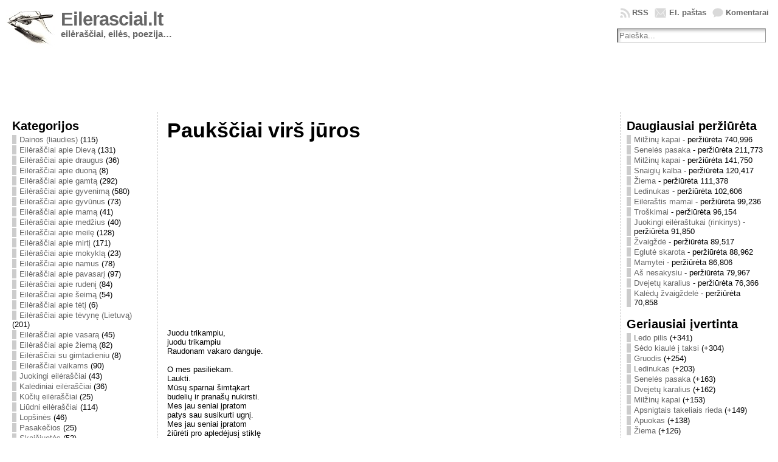

--- FILE ---
content_type: text/html; charset=UTF-8
request_url: http://www.eilerasciai.lt/eilerasciai-apie-gyvunus/pauksciai-virs-juros/
body_size: 71299
content:
<!DOCTYPE html PUBLIC "-//W3C//DTD XHTML 1.0 Transitional//EN" "http://www.w3.org/TR/xhtml1/DTD/xhtml1-transitional.dtd">
<html xmlns="http://www.w3.org/1999/xhtml" lang="en-US">
<head>
<meta http-equiv="Content-Type" content="text/html; charset=UTF-8" />
 <title>Paukščiai virš jūros - Eilėraščiai apie gyvūnus | Eilerasciai.lt</title> <link rel="shortcut icon" href="http://www.eilerasciai.lt/wp-content/themes/atahualpa/images/favicon/22-favicon.ico" />
<link rel="profile" href="http://gmpg.org/xfn/11" />
<link rel="pingback" href="http://www.eilerasciai.lt/xmlrpc.php" />
<link rel="alternate" type="application/rss+xml" title="Eilerasciai.lt &raquo; Feed" href="https://www.eilerasciai.lt/feed/" />
<link rel="alternate" type="application/rss+xml" title="Eilerasciai.lt &raquo; Comments Feed" href="https://www.eilerasciai.lt/comments/feed/" />
<link rel="alternate" type="application/rss+xml" title="Eilerasciai.lt &raquo; Paukščiai virš jūros Comments Feed" href="https://www.eilerasciai.lt/eilerasciai-apie-gyvunus/pauksciai-virs-juros/feed/" />
<link rel='stylesheet' id='wp-postratings-css'  href='http://www.eilerasciai.lt/wp-content/plugins/wp-postratings/postratings-css.css?ver=1.79' type='text/css' media='all' />
<link rel='stylesheet' id='wp-pagenavi-css'  href='http://www.eilerasciai.lt/wp-content/plugins/wp-pagenavi/pagenavi-css.css?ver=2.70' type='text/css' media='all' />
<script type='text/javascript' src='http://www.eilerasciai.lt/wp-includes/js/jquery/jquery.js?ver=1.11.1'></script>
<script type='text/javascript' src='http://www.eilerasciai.lt/wp-includes/js/jquery/jquery-migrate.min.js?ver=1.2.1'></script>
<script type='text/javascript' src='http://www.eilerasciai.lt/wp-content/themes/atahualpa/js/DD_roundies.js?ver=0.0.2a'></script>
<link rel="EditURI" type="application/rsd+xml" title="RSD" href="http://www.eilerasciai.lt/xmlrpc.php?rsd" />
<link rel="wlwmanifest" type="application/wlwmanifest+xml" href="http://www.eilerasciai.lt/wp-includes/wlwmanifest.xml" /> 
<link rel='prev' title='Popietė' href='https://www.eilerasciai.lt/eilerasciai-apie-gamta/popiete/' />
<link rel='next' title='Peizažai' href='https://www.eilerasciai.lt/eilerasciai-apie-rudeni/peizazai/' />
<link rel='shortlink' href='https://www.eilerasciai.lt/?p=3816' />
<script type="text/javascript">
	window._wp_rp_static_base_url = 'https://rp.zemanta.com/static/';
	window._wp_rp_wp_ajax_url = "https://www.eilerasciai.lt/wp-admin/admin-ajax.php";
	window._wp_rp_plugin_version = '3.5.1';
	window._wp_rp_post_id = '3816';
	window._wp_rp_num_rel_posts = '5';
	window._wp_rp_thumbnails = false;
	window._wp_rp_post_title = 'Pauk%C5%A1%C4%8Diai+vir%C5%A1+j%C5%ABros';
	window._wp_rp_post_tags = ['janina+degutyt%3F', 'eil%3Fra%C5%A1%3Fiai+apie+gyv%3Fnus', 'pro', 'ka', 'pg', 'prana', 'ir', 'bt'];
</script>
<link rel="stylesheet" href="http://www.eilerasciai.lt/wp-content/plugins/related-posts/static/themes/plain.css?version=3.5.1" />
<style type="text/css">body{text-align:center;margin:0;padding:0;font-family:tahoma,arial,sans-serif;font-size:0.8em;color:#000000;background:#ffffff}a:link,a:visited,a:active{color:#666666;font-weight:bold;text-decoration:none;}a:hover{color:#CC0000;font-weight:bold;text-decoration:underline}ul,ol,dl,p,h1,h2,h3,h4,h5,h6{margin-top:10px;margin-bottom:10px;padding-top:0;padding-bottom:0;}ul ul,ul ol,ol ul,ol ol{margin-top:0;margin-bottom:0}code,pre{font-family:"Courier New",Courier,monospace;font-size:1em}pre{overflow:auto;word-wrap:normal;padding-bottom:1.5em;overflow-y:hidden;width:99%}abbr[title],acronym[title]{border-bottom:1px dotted}hr{display:block;height:2px;border:none;margin:0.5em auto;color:#cccccc;background-color:#cccccc}table{font-size:1em;}div.post,ul.commentlist li,ol.commentlist li{word-wrap:break-word;}pre,.wp_syntax{word-wrap:normal;}div#wrapper{text-align:center;margin-left:auto;margin-right:auto;display:block;width:99%;min-width:770px;max-width:1260px}* html div#wrapper{<!--width:expression(((document.compatMode && document.compatMode=='CSS1Compat') ? document.documentElement.clientWidth:document.body.clientWidth) > 1261 ? "1260px":(((document.compatMode && document.compatMode=='CSS1Compat') ? document.documentElement.clientWidth:document.body.clientWidth) < 771 ? "770px":"99%"));-->}div#container{padding:0;width:auto;margin-left:auto;margin-right:auto;text-align:left;display:block}table#layout{font-size:100%;width:100%;table-layout:fixed}.colone{width:250px}.colone-inner{width:200px}.coltwo{width:100% }.colthree-inner{width:200px}.colthree{width:250px}td#header{width:auto;padding:0}table#logoarea,table#logoarea tr,table#logoarea td{margin:0;padding:0;background:none;border:0}table#logoarea{width:100%;border-spacing:0px}img.logo{display:block;margin:0 10px 0 0}td.logoarea-logo{width:1%}h1.blogtitle,h2.blogtitle{ display:block;margin:0;padding:0;letter-spacing:-1px;line-height:1.0em;font-family:tahoma,arial,sans-serif;font-size:240%;font-smooth:always}h1.blogtitle a:link,h1.blogtitle a:visited,h1.blogtitle a:active,h2.blogtitle a:link,h2.blogtitle a:visited,h2.blogtitle a:active{ text-decoration:none;color:#666666;font-weight:bold;font-smooth:always}h1.blogtitle a:hover,h2.blogtitle a:hover{ text-decoration:none;color:#000000;font-weight:bold}p.tagline{margin:0;padding:0;font-size:1.2em;font-weight:bold;color:#666666}td.feed-icons{white-space:nowrap;}div.rss-box{height:1%;display:block;padding:10px 0 10px 10px;margin:0;width:280px}a.comments-icon{height:22px;line-height:22px;margin:0 5px 0 5px;padding-left:22px;display:block;text-decoration:none;float:right;white-space:nowrap}a.comments-icon:link,a.comments-icon:active,a.comments-icon:visited{background:transparent url(http://www.eilerasciai.lt/wp-content/themes/atahualpa/images/comment-gray.png) no-repeat scroll center left}a.comments-icon:hover{background:transparent url(http://www.eilerasciai.lt/wp-content/themes/atahualpa/images/comment.png) no-repeat scroll center left}a.posts-icon{height:22px;line-height:22px;margin:0 5px 0 0;padding-left:20px;display:block;text-decoration:none;float:right;white-space:nowrap}a.posts-icon:link,a.posts-icon:active,a.posts-icon:visited{background:transparent url(http://www.eilerasciai.lt/wp-content/themes/atahualpa/images/rss-gray.png) no-repeat scroll center left}a.posts-icon:hover{background:transparent url(http://www.eilerasciai.lt/wp-content/themes/atahualpa/images/rss.png) no-repeat scroll center left}a.email-icon{height:22px;line-height:22px;margin:0 5px 0 5px;padding-left:24px;display:block;text-decoration:none;float:right;white-space:nowrap}a.email-icon:link,a.email-icon:active,a.email-icon:visited{background:transparent url(http://www.eilerasciai.lt/wp-content/themes/atahualpa/images/email-gray.png) no-repeat scroll center left}a.email-icon:hover{background:transparent url(http://www.eilerasciai.lt/wp-content/themes/atahualpa/images/email.png) no-repeat scroll center left}td.search-box{height:1%}div.searchbox{height:35px;border:0 #cccccc;width:270px;margin:0;padding:0}div.searchbox-form{margin:5px 10px 5px 10px}div.horbar1,div.horbar2{font-size:1px;clear:both;display:block;position:relative;padding:0;margin:0;width:100%;}div.horbar1{height:1px;background:#ffffff;border-top:0 dashed #cccccc}div.horbar2{height:1px;background:#ffffff;border-bottom:0 dashed #cccccc}div.header-image-container{position:relative;margin:0;padding:0;min-height:100px;}a.divclick:link,a.divclick:visited,a.divclick:active,a.divclick:hover{width:100%;height:100%;display:block;text-decoration:none}td#left{vertical-align:top;border-right:dashed 1px #CCCCCC;padding:10px 10px 10px 10px;background:#ffffff}td#left-inner{vertical-align:top;border-right:dashed 1px #CCCCCC;padding:10px 10px 10px 10px;background:#ffffff}td#right{vertical-align:top;border-left:dashed 1px #CCCCCC;padding:10px 10px 10px 10px;background:#ffffff}td#right-inner{vertical-align:top;border-left:dashed 1px #CCCCCC;padding:10px 10px 10px 10px;background:#ffffff}td#middle{vertical-align:top;width:100%;padding:10px 15px}td#footer{width:auto;background-color:#ffffff;border-top:dashed 1px #cccccc;padding:10px;text-align:center;color:#777777;font-size:95%}td#footer a:link,td#footer a:visited,td#footer a:active{text-decoration:none;color:#777777;font-weight:normal}td#footer a:hover{text-decoration:none;color:#777777;font-weight:normal}div.widget{display:block;width:auto;margin:0 0 15px 0}div.widget-title{display:block;width:auto}div.widget-title h3,td#left h3.tw-widgettitle,td#right h3.tw-widgettitle,td#left ul.tw-nav-list,td#right ul.tw-nav-list{padding:0;margin:0;font-size:1.6em;font-weight:bold}div.widget ul,div.textwidget{display:block;width:auto}div.widget select{width:98%;margin-top:5px;}div.widget ul{list-style-type:none;margin:0;padding:0;width:auto}div.widget ul li{display:block;margin:2px 0 2px 0px;padding:0 0 0 5px;border-left:solid 7px #cccccc}div.widget ul li:hover,div.widget ul li.sfhover{display:block;width:auto;border-left:solid 7px #000000;}div.widget ul li ul li{margin:2px 0 2px 5px;padding:0 0 0 5px;border-left:solid 7px #cccccc;}div.widget ul li ul li:hover,div.widget ul li ul li.sfhover{border-left:solid 7px #000000;}div.widget ul li ul li ul li{margin:2px 0 2px 5px;padding:0 0 0 5px;border-left:solid 7px #cccccc;}div.widget ul li ul li ul li:hover,div.widget ul li ul li ul li.sfhover{border-left:solid 7px #000000;}div.widget a:link,div.widget a:visited,div.widget a:active,div.widget td a:link,div.widget td a:visited,div.widget td a:active,div.widget ul li a:link,div.widget ul li a:visited,div.widget ul li a:active{text-decoration:none;font-weight:normal;color:#666666;font-weight:normal;}div.widget ul li ul li a:link,div.widget ul li ul li a:visited,div.widget ul li ul li a:active{color:#666666;font-weight:normal;}div.widget ul li ul li ul li a:link,div.widget ul li ul li ul li a:visited,div.widget ul li ul li ul li a:active{color:#666666;font-weight:normal;}div.widget a:hover,div.widget ul li a:hover{color:#000000;}div.widget ul li ul li a:hover{color:#000000;}div.widget ul li ul li ul li a:hover{color:#000000;}div.widget ul li a:link,div.widget ul li a:visited,div.widget ul li a:active,div.widget ul li a:hover{display:inline}* html div.widget ul li a:link,* html div.widget ul li a:visited,* html div.widget ul li a:active,* html div.widget ul li a:hover{height:1%; } div.widget_nav_menu ul li,div.widget_pages ul li,div.widget_categories ul li{border-left:0 !important;padding:0 !important}div.widget_nav_menu ul li a:link,div.widget_nav_menu ul li a:visited,div.widget_nav_menu ul li a:active,div.widget_pages ul li a:link,div.widget_pages ul li a:visited,div.widget_pages ul li a:active,div.widget_categories ul li a:link,div.widget_categories ul li a:visited,div.widget_categories ul li a:active{padding:0 0 0 5px;border-left:solid 7px #cccccc}div.widget_nav_menu ul li a:hover,div.widget_pages ul li a:hover,div.widget_categories ul li a:hover{border-left:solid 7px #000000;}div.widget_nav_menu ul li ul li a:link,div.widget_nav_menu ul li ul li a:visited,div.widget_nav_menu ul li ul li a:active,div.widget_pages ul li ul li a:link,div.widget_pages ul li ul li a:visited,div.widget_pages ul li ul li a:active,div.widget_categories ul li ul li a:link,div.widget_categories ul li ul li a:visited,div.widget_categories ul li ul li a:active{padding:0 0 0 5px;border-left:solid 7px #cccccc}div.widget_nav_menu ul li ul li a:hover,div.widget_pages ul li ul li a:hover,div.widget_categories ul li ul li a:hover{border-left:solid 7px #000000;}div.widget_nav_menu ul li ul li ul li a:link,div.widget_nav_menu ul li ul li ul li a:visited,div.widget_nav_menu ul li ul li ul li a:active,div.widget_pages ul li ul li ul li a:link,div.widget_pages ul li ul li ul li a:visited,div.widget_pages ul li ul li ul li a:active,div.widget_categories ul li ul li ul li a:link,div.widget_categories ul li ul li ul li a:visited,div.widget_categories ul li ul li ul li a:active{padding:0 0 0 5px;border-left:solid 7px #cccccc}div.widget_nav_menu ul li ul li ul li a:hover,div.widget_pages ul li ul li ul li a:hover,div.widget_categories ul li ul li ul li a:hover{border-left:solid 7px #000000;}div.widget_nav_menu ul li a:link,div.widget_nav_menu ul li a:active,div.widget_nav_menu ul li a:visited,div.widget_nav_menu ul li a:hover,div.widget_pages ul li a:link,div.widget_pages ul li a:active,div.widget_pages ul li a:visited,div.widget_pages ul li a:hover{display:block !important}div.widget_categories ul li a:link,div.widget_categories ul li a:active,div.widget_categories ul li a:visited,div.widget_categories ul li a:hover{display:inline !important}table.subscribe{width:100%}table.subscribe td.email-text{padding:0 0 5px 0;vertical-align:top}table.subscribe td.email-field{padding:0;width:100%}table.subscribe td.email-button{padding:0 0 0 5px}table.subscribe td.post-text{padding:7px 0 0 0;vertical-align:top}table.subscribe td.comment-text{padding:7px 0 0 0;vertical-align:top}div.post,div.page{display:block;margin:0 0 30px 0}div.sticky{background:#eee url('<?php bloginfo('template_directory');?>/images/sticky.gif') 99% 5% no-repeat;border:dashed 1px #cccccc;padding:10px}div.post-kicker{margin:0 0 5px 0}div.post-kicker a:link,div.post-kicker a:visited,div.post-kicker a:active{color:#000000;text-decoration:none;text-transform:uppercase}div.post-kicker a:hover{color:#cc0000}div.post-headline{}div.post-headline h1,div.post-headline h2{ margin:0; padding:0;padding:0;margin:0}div.post-headline h2 a:link,div.post-headline h2 a:visited,div.post-headline h2 a:active,div.post-headline h1 a:link,div.post-headline h1 a:visited,div.post-headline h1 a:active{color:#666666;text-decoration:none}div.post-headline h2 a:hover,div.post-headline h1 a:hover{color:#000000;text-decoration:none}div.post-byline{margin:5px 0 10px 0}div.post-byline a:link,div.post-byline a:visited,div.post-byline a:active{}div.post-byline a:hover{}div.post-bodycopy{}div.post-bodycopy p{margin:1em 0;padding:0;display:block}div.post-pagination{}div.post-footer{clear:both;display:block;margin:0;padding:5px;background:#eeeeee;color:#666;line-height:18px}div.post-footer a:link,div.post-footer a:visited,div.post-footer a:active{color:#333;font-weight:normal;text-decoration:none}div.post-footer a:hover{color:#333;font-weight:normal;text-decoration:underline}div.post-kicker img,div.post-byline img,div.post-footer img{border:0;padding:0;margin:0 0 -1px 0;background:none}span.post-ratings{display:inline-block;width:auto;white-space:nowrap}div.navigation-top{margin:0 0 10px 0;padding:0 0 10px 0;border-bottom:dashed 1px #cccccc}div.navigation-middle{margin:10px 0 20px 0;padding:10px 0 10px 0;border-top:dashed 1px #cccccc;border-bottom:dashed 1px #cccccc}div.navigation-bottom{margin:20px 0 0 0;padding:10px 0 0 0;border-top:dashed 1px #cccccc}div.navigation-comments-above{margin:0 0 10px 0;padding:5px 0 5px 0}div.navigation-comments-below{margin:0 0 10px 0;padding:5px 0 5px 0}div.older{float:left;width:48%;text-align:left;margin:0;padding:0}div.newer{float:right;width:48%;text-align:right;margin:0;padding:0;}div.older-home{float:left;width:44%;text-align:left;margin:0;padding:0}div.newer-home{float:right;width:44%;text-align:right;margin:0;padding:0;}div.home{float:left;width:8%;text-align:center;margin:0;padding:0}form,.feedburner-email-form{margin:0;padding:0;}fieldset{border:1px solid #cccccc;width:auto;padding:0.35em 0.625em 0.75em;display:block;}legend{color:#000000;background:#f4f4f4;border:1px solid #cccccc;padding:2px 6px;margin-bottom:15px;}form p{margin:5px 0 0 0;padding:0;}div.xhtml-tags p{margin:0}label{margin-right:0.5em;font-family:arial;cursor:pointer;}input.text,input.textbox,input.password,input.file,input.TextField,textarea{padding:3px;color:#000000;border-top:solid 1px #333333;border-left:solid 1px #333333;border-right:solid 1px #999999;border-bottom:solid 1px #cccccc;background:url(http://www.eilerasciai.lt/wp-content/themes/atahualpa/images/inputbackgr.gif) top left no-repeat}textarea{width:96%;}input.inputblur{color:#777777;width:95%}input.inputfocus{color:#000000;width:95%}input.highlight,textarea.highlight{background:#e8eff7;border-color:#37699f}.button,.Button,input[type=submit]{padding:0 2px;height:24px;line-height:16px;background-color:#777777;color:#ffffff;border:solid 2px #555555;font-weight:bold}input.buttonhover{padding:0 2px;cursor:pointer;background-color:#6b9c6b;color:#ffffff;border:solid 2px #496d49}form#commentform input#submit{ padding:0 .25em; overflow:visible}form#commentform input#submit[class]{width:auto}form#commentform input#submit{padding:4px 10px 4px 10px;font-size:1.2em;line-height:1.5em;height:36px}table.searchform{width:100%}table.searchform td.searchfield{padding:0;width:100%}table.searchform td.searchbutton{padding:0 0 0 5px}table.searchform td.searchbutton input{padding:0 0 0 5px}blockquote{height:1%;display:block;clear:both;color:#555555;padding:1em 1em;background:#f4f4f4;border:solid 1px #e1e1e1}blockquote blockquote{height:1%;display:block;clear:both;color:#444444;padding:1em 1em;background:#e1e1e1;border:solid 1px #d3d3d3}div.post table{border-collapse:collapse;margin:10px 0}div.post table caption{width:auto;margin:0 auto;background:#eeeeee;border:#999999;padding:4px 8px;color:#666666}div.post table th{background:#888888;color:#ffffff;font-weight:bold;font-size:90%;padding:4px 8px;border:solid 1px #ffffff;text-align:left}div.post table td{padding:4px 8px;background-color:#ffffff;border-bottom:1px solid #dddddd;text-align:left}div.post table tfoot td{}div.post table tr.alt td{background:#f4f4f4}div.post table tr.over td{background:#e2e2e2}#calendar_wrap{padding:0;border:none}table#wp-calendar{width:100%;font-size:90%;border-collapse:collapse;background-color:#ffffff;margin:0 auto}table#wp-calendar caption{width:auto;background:#eeeeee;border:none;;padding:3px;margin:0 auto;font-size:1em}table#wp-calendar th{border:solid 1px #eeeeee;background-color:#999999;color:#ffffff;font-weight:bold;padding:2px;text-align:center}table#wp-calendar td{padding:0;line-height:18px;background-color:#ffffff;border:1px solid #dddddd;text-align:center}table#wp-calendar tfoot td{border:solid 1px #eeeeee;background-color:#eeeeee}table#wp-calendar td a{display:block;background-color:#eeeeee;width:100%;height:100%;padding:0}div#respond{margin:25px 0;padding:25px;background:#eee;-moz-border-radius:8px;-khtml-border-radius:8px;-webkit-border-radius:8px;border-radius:8px}p.thesetags{margin:10px 0}h3.reply,h3#reply-title{margin:0;padding:0 0 10px 0}ol.commentlist{margin:15px 0 25px 0;list-style-type:none;padding:0;display:block;border-top:dotted 1px #cccccc}ol.commentlist li{padding:15px 10px;display:block;height:1%;margin:0;background-color:#FFFFFF;border-bottom:dotted 1px #cccccc}ol.commentlist li.alt{display:block;height:1%;background-color:#EEEEEE;border-bottom:dotted 1px #cccccc}ol.commentlist li.authorcomment{display:block;height:1%;background-color:#FFECEC}ol.commentlist span.authorname{font-weight:bold;font-size:110%}ol.commentlist span.commentdate{color:#666666;font-size:90%;margin-bottom:5px;display:block}ol.commentlist span.editcomment{display:block}ol.commentlist li p{margin:2px 0 5px 0}div.comment-number{float:right;font-size:2em;line-height:2em;font-family:georgia,serif;font-weight:bold;color:#ddd;margin:-10px 0 0 0;position:relative;height:1%}div.comment-number a:link,div.comment-number a:visited,div.comment-number a:active{color:#ccc}textarea#comment{width:98%;margin:10px 0;display:block}ul.commentlist{margin:15px 0 15px 0;list-style-type:none;padding:0;display:block;border-top:dotted 1px #cccccc}ul.commentlist ul{margin:0;border:none;list-style-type:none;padding:0}ul.commentlist li{padding:0; margin:0;display:block;clear:both;height:1%;}ul.commentlist ul.children li{ margin-left:30px}ul.commentlist div.comment-container{padding:10px;margin:0}ul.children div.comment-container{background-color:transparent;border:dotted 1px #ccc;padding:10px;margin:0 10px 8px 0; -moz-border-radius:5px; -khtml-border-radius:5px; -webkit-border-radius:5px; border-radius:5px}ul.children div.bypostauthor{}ul.commentlist li.thread-even{background-color:#FFFFFF;border-bottom:dotted 1px #cccccc}ul.commentlist li.thread-odd{background-color:#EEEEEE;border-bottom:dotted 1px #cccccc}ul.commentlist div.bypostauthor{background-color:#FFECEC}ul.children div.bypostauthor{border:dotted 1px #FFBFBF}ul.commentlist span.authorname{font-size:110%}div.comment-meta a:link,div.comment-meta a:visited,div.comment-meta a:active,div.comment-meta a:hover{font-weight:normal}div#cancel-comment-reply{margin:-5px 0 10px 0}div.comment-number{float:right;font-size:2em;line-height:2em;font-family:georgia,serif;font-weight:bold;color:#ddd;margin:-10px 0 0 0;position:relative;height:1%}div.comment-number a:link,div.comment-number a:visited,div.comment-number a:active{color:#ccc}.page-numbers{padding:2px 6px;border:solid 1px #000000;-moz-border-radius:6px;-khtml-border-radius:6px;-webkit-border-radius:6px;border-radius:6px}span.current{background:#ddd}a.prev,a.next{border:none}a.page-numbers:link,a.page-numbers:visited,a.page-numbers:active{text-decoration:none;color:#666666;border-color:#666666}a.page-numbers:hover{text-decoration:none;color:#CC0000;border-color:#CC0000}div.xhtml-tags{display:none}abbr em{border:none !important;border-top:dashed 1px #aaa !important;display:-moz-inline-box !important;display:inline-block !important;background:url(http://www.eilerasciai.lt/wp-content/themes/atahualpa/images/commentluv.gif) 0% 90% no-repeat;margin-top:8px;padding:5px 5px 2px 20px !important;font-style:normal}p.subscribe-to-comments{margin-bottom:10px}div#gsHeader{display:none;}div.g2_column{margin:0 !important;width:100% !important;font-size:1.2em}div#gsNavBar{border-top-width:0 !important}p.giDescription{font-size:1.2em;line-height:1 !important}p.giTitle{margin:0.3em 0 !important;font-size:1em;font-weight:normal;color:#666}div#wp-email img{border:0;padding:0}div#wp-email input,div#wp-email textarea{margin-top:5px;margin-bottom:2px}div#wp-email p{margin-bottom:10px}input#wp-email-submit{ padding:0; font-size:30px; height:50px; line-height:50px; overflow:visible;}img.WP-EmailIcon{ vertical-align:text-bottom !important}.tw-accordion .tw-widgettitle,.tw-accordion .tw-widgettitle:hover,.tw-accordion .tw-hovered,.tw-accordion .selected,.tw-accordion .selected:hover{ background:transparent !important; background-image:none !important}.tw-accordion .tw-widgettitle span{ padding-left:0 !important}.tw-accordion h3.tw-widgettitle{border-bottom:solid 1px #ccc}.tw-accordion h3.selected{border-bottom:none}td#left .without_title,td#right .without_title{ margin-top:0;margin-bottom:0}ul.tw-nav-list{border-bottom:solid 1px #999;display:block;margin-bottom:5px !important}td#left ul.tw-nav-list li,td#right ul.tw-nav-list li{padding:0 0 1px 0;margin:0 0 -1px 5px; border:solid 1px #ccc;border-bottom:none;-moz-border-radius:5px;-khtml-border-radius:5px;-webkit-border-radius:5px;border-radius:5px;-moz-border-radius-bottomright:0;-moz-border-radius-bottomleft:0;-webkit-border-bottom-right-radius:0;-webkit-border-bottom-left-radius:0;border-bottom-right-radius:0;border-bottom-left-radius:0;background:#eee}td#left ul.tw-nav-list li.ui-tabs-selected,td#right ul.tw-nav-list li.ui-tabs-selected{ background:none;border:solid 1px #999;border-bottom:solid 1px #fff !important}ul.tw-nav-list li a:link,ul.tw-nav-list li a:visited,ul.tw-nav-list li a:active,ul.tw-nav-list li a:hover{padding:0 8px !important;background:none;border-left:none !important;outline:none}td#left ul.tw-nav-list li.ui-tabs-selected a,td#left li.ui-tabs-selected a:hover,td#right ul.tw-nav-list li.ui-tabs-selected a,td#right li.ui-tabs-selected a:hover{ color:#000000; text-decoration:none;font-weight:bold;background:none !important;outline:none}td#left .ui-tabs-panel,td#right .ui-tabs-panel{ margin:0; padding:0}img{border:0}#dbem-location-map img{ background:none !important}.post img{padding:5px;border:solid 1px #dddddd;background-color:#f3f3f3;-moz-border-radius:3px;-khtml-border-radius:3px;-webkit-border-radius:3px;border-radius:3px}.post img.size-full{max-width:96%;width:auto 100%;margin:5px 0 5px 0}div.post img[class~=size-full]{height:auto;}.post img.alignleft{float:left;margin:10px 10px 5px 0;}.post img.alignright{float:right;margin:10px 0 5px 10px;}.post img.aligncenter{display:block;margin:10px auto}.aligncenter,div.aligncenter{ display:block; margin-left:auto; margin-right:auto}.alignleft,div.alignleft{float:left;margin:10px 10px 5px 0}.alignright,div.alignright{ float:right; margin:10px 0 5px 10px}div.archives-page img{border:0;padding:0;background:none;margin-bottom:0;vertical-align:-10%}.wp-caption{max-width:96%;width:auto 100%;height:auto;display:block;border:1px solid #dddddd;text-align:center;background-color:#f3f3f3;padding-top:4px;margin:10px 0 0 0;-moz-border-radius:3px;-khtml-border-radius:3px;-webkit-border-radius:3px;border-radius:3px}* html .wp-caption{height:100%;}.wp-caption img{ margin:0 !important; padding:0 !important; border:0 none !important}.wp-caption p.wp-caption-text{font-size:0.8em;line-height:13px;padding:2px 4px 5px;margin:0;color:#666666}img.wp-post-image{float:left;border:0;padding:0;background:none;margin:0 10px 5px 0}img.wp-smiley{ float:none;border:none !important;margin:0 1px -1px 1px;padding:0 !important;background:none !important}img.avatar{float:left;display:block;margin:0 8px 1px 0;padding:3px;border:solid 1px #ddd;background-color:#f3f3f3;-moz-border-radius:3px;-khtml-border-radius:3px;-webkit-border-radius:3px;border-radius:3px}#comment_quicktags{text-align:left;padding:10px 0 2px 0;display:block}#comment_quicktags input.ed_button{background:#f4f4f4;border:2px solid #cccccc;color:#444444;margin:2px 4px 2px 0;width:auto;padding:0 4px;height:24px;line-height:16px}#comment_quicktags input.ed_button_hover{background:#dddddd;border:2px solid #666666;color:#000000;margin:2px 4px 2px 0;width:auto;padding:0 4px;height:24px;line-height:16px;cursor:pointer}#comment_quicktags #ed_strong{font-weight:bold}#comment_quicktags #ed_em{font-style:italic}.wp-pagenavi{clear:both}.wp-pagenavi a,.wp-pagenavi span{text-decoration:none;border:1px solid #BFBFBF;padding:3px 5px;margin:2px}.wp-pagenavi a:hover,.wp-pagenavi span.current{border-color:#000}.wp-pagenavi span.current{font-weight:bold}.wp-pagenavi a:link,.wp-pagenavi a:visited,.wp-pagenavi a:active{color:#666666;border:solid 1px #666666;}.wp-pagenavi a:hover{color:#CC0000;border:solid 1px #CC0000;}@media print{body{background:white;color:black;margin:0;font-size:10pt !important;font-family:arial,sans-serif;}div.post-footer{line-height:normal !important;color:#555 !important;font-size:9pt !important}a:link,a:visited,a:active,a:hover{text-decoration:underline !important;color:#000}h2{color:#000;font-size:14pt !important;font-weight:normal !important}h3{color:#000;font-size:12pt !important;}#header,#footer,.colone,.colthree,.navigation,.navigation-top,.navigation-middle,.navigation-bottom,.wp-pagenavi-navigation,#comment,#respond,.remove-for-print{display:none}td#left,td#right,td#left-inner,td#right-inner{width:0;display:none}td#middle{width:100% !important;display:block}*:lang(en) td#left{ display:none}*:lang(en) td#right{ display:none}*:lang(en) td#left-inner{ display:none}*:lang(en) td#right-inner{ display:none}td#left:empty{ display:none}td#right:empty{ display:none}td#left-inner:empty{ display:none}td#right-inner:empty{ display:none}}ul.rMenu,ul.rMenu ul,ul.rMenu li,ul.rMenu a{display:block;margin:0;padding:0}ul.rMenu,ul.rMenu li,ul.rMenu ul{list-style:none}ul.rMenu ul{display:none}ul.rMenu li{position:relative;z-index:1}ul.rMenu li:hover{z-index:999}ul.rMenu li:hover > ul{display:block;position:absolute}ul.rMenu li:hover{background-position:0 0} ul.rMenu-hor li{float:left;width:auto}ul.rMenu-hRight li{float:right}ul.sub-menu li,ul.rMenu-ver li{float:none}.clearfix:after{ content:".";display:block;height:0;clear:both;visibility:hidden}.clearfix{min-width:0;display:inline-block;display:block}* html .clearfix{height:1%;}.clearboth{clear:both;height:1%;font-size:1%;line-height:1%;display:block;padding:0;margin:0}h1{font-size:34px;line-height:1.2;margin:0.3em 0 10px;}h2{font-size:28px;line-height:1.3;margin:1em 0 .2em;}h3{font-size:24px;line-height:1.3;margin:1em 0 .2em;}h4{font-size:19px;margin:1.33em 0 .2em;}h5{font-size:1.3em;margin:1.67em 0;font-weight:bold;}h6{font-size:1.15em;margin:1.67em 0;font-weight:bold;}div.header-image-container-pre{height:auto !important;}div.header-image-container{height:auto !important;}div.codeoverlay{position:static !important;}</style>
<script type="text/javascript">
//<![CDATA[



/* JQUERY */
jQuery(document).ready(function(){ 
    
   
  

	/* jQuery('ul#rmenu').superfish(); */
	/* jQuery('ul#rmenu').superfish().find('ul').bgIframe({opacity:false}); */
 
	/* For IE6 */
	if (jQuery.browser.msie && /MSIE 6\.0/i.test(window.navigator.userAgent) && !/MSIE 7\.0/i.test(window.navigator.userAgent) && !/MSIE 8\.0/i.test(window.navigator.userAgent)) {

		/* Max-width for images in IE6 */		
		var centerwidth = jQuery("td#middle").width(); 
		
		/* Images without caption */
		jQuery(".post img").each(function() { 
			var maxwidth = centerwidth - 10 + 'px';
			var imgwidth = jQuery(this).width(); 
			var imgheight = jQuery(this).height(); 
			var newimgheight = (centerwidth / imgwidth * imgheight) + 'px';	
			if (imgwidth > centerwidth) { 
				jQuery(this).css({width: maxwidth}); 
				jQuery(this).css({height: newimgheight}); 
			}
		});
		
		/* Images with caption */
		jQuery("div.wp-caption").each(function() { 
			var captionwidth = jQuery(this).width(); 
			var maxcaptionwidth = centerwidth + 'px';
			var captionheight = jQuery(this).height();
			var captionimgwidth =  jQuery("div.wp-caption img").width();
			var captionimgheight =  jQuery("div.wp-caption img").height();
			if (captionwidth > centerwidth) { 
				jQuery(this).css({width: maxcaptionwidth}); 
				var newcaptionheight = (centerwidth / captionwidth * captionheight) + 'px';
				var newcaptionimgheight = (centerwidth / captionimgwidth * captionimgheight) + 'px';
				jQuery(this).css({height: newcaptionheight}); 
				jQuery("div.wp-caption img").css({height: newcaptionimgheight}); 
				}
		});
		
		/* sfhover for LI:HOVER support in IE6: */
		jQuery("ul li").
			hover( function() {
					jQuery(this).addClass("sfhover")
				}, 
				function() {
					jQuery(this).removeClass("sfhover")
				} 
			); 

	/* End IE6 */
	}
	
	jQuery(".post table tr").
		mouseover(function() {
			jQuery(this).addClass("over");
		}).
		mouseout(function() {
			jQuery(this).removeClass("over");
		});

	
	jQuery(".post table tr:even").
		addClass("alt");

	
	jQuery("input.text, input.TextField, input.file, input.password, textarea").
		focus(function () {  
			jQuery(this).addClass("highlight"); 
		}).
		blur(function () { 
			jQuery(this).removeClass("highlight"); 
		})
	
	jQuery("input.inputblur").
		focus(function () {  
			jQuery(this).addClass("inputfocus"); 
		}).
		blur(function () { 
			jQuery(this).removeClass("inputfocus"); 
		})

		

	
	jQuery("input.button, input.Button, input#submit").
		mouseover(function() {
			jQuery(this).addClass("buttonhover");
		}).
		mouseout(function() {
			jQuery(this).removeClass("buttonhover");
		});

	/* toggle "you can use these xhtml tags" */
	jQuery("a.xhtmltags").
		click(function(){ 
			jQuery("div.xhtml-tags").slideToggle(300); 
		});

	/* For the Tabbed Widgets plugin: */
	jQuery("ul.tw-nav-list").
		addClass("clearfix");

		
	
});

//]]>
</script>

<!--[if IE 6]>
<script type="text/javascript">DD_roundies.addRule("a.posts-icon, a.comments-icon, a.email-icon, img.logo");</script>
<![endif]-->
	<style type="text/css">.recentcomments a{display:inline !important;padding:0 !important;margin:0 !important;}</style>

<!-- All in One SEO Pack 2.2.3.1 by Michael Torbert of Semper Fi Web Design[261,290] -->
<meta name="description"  content="Juodu trikampiu, juodu trikampiu Raudonam vakaro danguje. O mes pasiliekam. Laukti. Mūsų sparnai šimtąkart budelių ir pranašų nukirsti. Mes jau seniai" />

<link rel="canonical" href="https://www.eilerasciai.lt/eilerasciai-apie-gyvunus/pauksciai-virs-juros/" />
<!-- /all in one seo pack -->
    <!-- Quantcast Choice. Consent Manager Tag v2.0 (for TCF 2.0) -->
    <script type="text/javascript" async=true>
        (function() {
            var host = 'eilerasciai.lt';
            var element = document.createElement('script');
            var firstScript = document.getElementsByTagName('script')[0];
            var url = 'https://quantcast.mgr.consensu.org'
                .concat('/choice/', 'ZSSLYmYFA1kBw', '/', host, '/choice.js')
            var uspTries = 0;
            var uspTriesLimit = 3;
            element.async = true;
            element.type = 'text/javascript';
            element.src = url;

            firstScript.parentNode.insertBefore(element, firstScript);

            function makeStub() {
                var TCF_LOCATOR_NAME = '__tcfapiLocator';
                var queue = [];
                var win = window;
                var cmpFrame;

                function addFrame() {
                    var doc = win.document;
                    var otherCMP = !!(win.frames[TCF_LOCATOR_NAME]);

                    if (!otherCMP) {
                        if (doc.body) {
                            var iframe = doc.createElement('iframe');

                            iframe.style.cssText = 'display:none';
                            iframe.name = TCF_LOCATOR_NAME;
                            doc.body.appendChild(iframe);
                        } else {
                            setTimeout(addFrame, 5);
                        }
                    }
                    return !otherCMP;
                }

                function tcfAPIHandler() {
                    var gdprApplies;
                    var args = arguments;

                    if (!args.length) {
                        return queue;
                    } else if (args[0] === 'setGdprApplies') {
                        if (
                            args.length > 3 &&
                            args[2] === 2 &&
                            typeof args[3] === 'boolean'
                        ) {
                            gdprApplies = args[3];
                            if (typeof args[2] === 'function') {
                                args[2]('set', true);
                            }
                        }
                    } else if (args[0] === 'ping') {
                        var retr = {
                            gdprApplies: gdprApplies,
                            cmpLoaded: false,
                            cmpStatus: 'stub'
                        };

                        if (typeof args[2] === 'function') {
                            args[2](retr);
                        }
                    } else {
                        queue.push(args);
                    }
                }

                function postMessageEventHandler(event) {
                    var msgIsString = typeof event.data === 'string';
                    var json = {};

                    try {
                        if (msgIsString) {
                            json = JSON.parse(event.data);
                        } else {
                            json = event.data;
                        }
                    } catch (ignore) {}

                    var payload = json.__tcfapiCall;

                    if (payload) {
                        window.__tcfapi(
                            payload.command,
                            payload.version,
                            function(retValue, success) {
                                var returnMsg = {
                                    __tcfapiReturn: {
                                        returnValue: retValue,
                                        success: success,
                                        callId: payload.callId
                                    }
                                };
                                if (msgIsString) {
                                    returnMsg = JSON.stringify(returnMsg);
                                }
                                event.source.postMessage(returnMsg, '*');
                            },
                            payload.parameter
                        );
                    }
                }

                while (win) {
                    try {
                        if (win.frames[TCF_LOCATOR_NAME]) {
                            cmpFrame = win;
                            break;
                        }
                    } catch (ignore) {}

                    if (win === window.top) {
                        break;
                    }
                    win = win.parent;
                }
                if (!cmpFrame) {
                    addFrame();
                    win.__tcfapi = tcfAPIHandler;
                    win.addEventListener('message', postMessageEventHandler, false);
                }
            };

            makeStub();

            var uspStubFunction = function() {
                var arg = arguments;
                if (typeof window.__uspapi !== uspStubFunction) {
                    setTimeout(function() {
                        if (typeof window.__uspapi !== 'undefined') {
                            window.__uspapi.apply(window.__uspapi, arg);
                        }
                    }, 500);
                }
            };

            var checkIfUspIsReady = function() {
                uspTries++;
                if (window.__uspapi === uspStubFunction && uspTries < uspTriesLimit) {
                    console.warn('USP is not accessible');
                } else {
                    clearInterval(uspInterval);
                }
            };

            if (typeof window.__uspapi === 'undefined') {
                window.__uspapi = uspStubFunction;
                var uspInterval = setInterval(checkIfUspIsReady, 6000);
            }
        })();
    </script>
    <!-- End Quantcast Choice. Consent Manager Tag v2.0 (for TCF 2.0) -->
    <script src='https://www3.smartadserver.com/config.js?nwid=1211' type="text/javascript"></script>
    <script type="text/javascript">sas.setup({ domain: 'https://www3.smartadserver.com'});</script>
</head>
<body class="single single-post postid-3816 single-format-standard">
<div id="wrapper">
<div id="container">
<table id="layout" border="0" cellspacing="0" cellpadding="0">
<colgroup>
<col class="colone" /><col class="coltwo" />
<col class="colthree" /></colgroup> 
	<tr>

		<!-- Header -->
		<td id="header" colspan="3">

		<table id="logoarea" cellpadding="0" cellspacing="0" border="0" width="100%"><tr><td rowspan="2" valign="middle" class="logoarea-logo"><a href="https://www.eilerasciai.lt/"><img class="logo" src="http://www.eilerasciai.lt/wp-content/themes/atahualpa/images/eilerasciai.jpg" alt="Eilerasciai.lt" /></a></td><td rowspan="2" valign="middle" class="logoarea-title"><h2 class="blogtitle"><a href="https://www.eilerasciai.lt/">Eilerasciai.lt</a></h2><p class="tagline">eilėraščiai, eilės, poezija&#8230;</p></td><td class="feed-icons" valign="middle" align="right"><div class="clearfix rss-box"><a class="comments-icon" href="https://www.eilerasciai.lt/comments/feed/" title="Komentarų prenumerata">Komentarai</a><a class="email-icon" href="http://feedburner.google.com/fb/a/mailverify?uri=eilerasciai&amp;loc=en_US" title="Naujienų prenumerata El. paštu">El. paštas</a><a class="posts-icon" href="https://www.eilerasciai.lt/feed/" title="RSS prenumerata">RSS</a></div></td></tr><tr><td valign="bottom" class="search-box" align="right"><div class="searchbox">
					<form method="get" class="searchform" action="https://www.eilerasciai.lt/">
					<div class="searchbox-form"><input type="text" class="text inputblur" onfocus="this.value=''" 
						value="Paieška..." onblur="this.value='Paieška...'" name="s" /></div>
					</form>
				</div>
				</td></tr></table> <div class="horbar1">&nbsp;</div> <div id="imagecontainer" class="header-image-container" style="background: url('http://www.eilerasciai.lt/wp-content/themes/atahualpa/images/header/header6.jpg') top center no-repeat;"><div class="codeoverlay"><center>
<script type="text/javascript">
	sas.call("std", {
		siteId:		67958,	// 
		pageId:		521101,	// Page : Eilerasciai.lt/visa_aplinka
		formatId:		29120,	// Format : 995x100 995x100
		target:		''		// Targeting
	});
</script>
<noscript>
	<a href="https://www3.smartadserver.com/ac?jump=1&nwid=1211&siteid=67958&pgname=visa_aplinka&fmtid=29120&visit=m&tmstp=[timestamp]&out=nonrich" target="_blank">                
		<img src="https://www3.smartadserver.com/ac?out=nonrich&nwid=1211&siteid=67958&pgname=visa_aplinka&fmtid=29120&visit=m&tmstp=[timestamp]" border="0" alt="" /></a>
</noscript>
</center></div></div> <div class="horbar2">&nbsp;</div>
		</td>
		<!-- / Header -->

	</tr>

	<!-- Main Body -->	
	<tr id="bodyrow">

				<!-- Left Sidebar -->
		<td id="left">

			<div id="categories-3" class="widget widget_categories"><div class="widget-title"><h3>Kategorijos</h3></div>		<ul>
	<li class="cat-item cat-item-87"><a href="https://www.eilerasciai.lt/dainos/" title="Lietuvių liaudies dainos">Dainos (liaudies)</a> (115)
</li>
	<li class="cat-item cat-item-41"><a href="https://www.eilerasciai.lt/eilerasciai-apie-dieva/" title="Eilėraščiai apie Dievą">Eilėraščiai apie Dievą</a> (131)
</li>
	<li class="cat-item cat-item-14"><a href="https://www.eilerasciai.lt/eilerasciai-apie-draugus/" title="Eilėraščiai apie draugus. Eilėraščiai draugui.">Eilėraščiai apie draugus</a> (36)
</li>
	<li class="cat-item cat-item-32"><a href="https://www.eilerasciai.lt/eilerasciai-apie-duona/" title="Eilėraščiai apie duoną">Eilėraščiai apie duoną</a> (8)
</li>
	<li class="cat-item cat-item-40"><a href="https://www.eilerasciai.lt/eilerasciai-apie-gamta/" title="Eilėraščiai apie gamtą">Eilėraščiai apie gamtą</a> (292)
</li>
	<li class="cat-item cat-item-10"><a href="https://www.eilerasciai.lt/eilerasciai-apie-gyvenima/" title="Eilėraščiai apie gyvenimą">Eilėraščiai apie gyvenimą</a> (580)
</li>
	<li class="cat-item cat-item-34"><a href="https://www.eilerasciai.lt/eilerasciai-apie-gyvunus/" title="Eilėraščiai apie gyvūnus">Eilėraščiai apie gyvūnus</a> (73)
</li>
	<li class="cat-item cat-item-9"><a href="https://www.eilerasciai.lt/eilerasciai-apie-mama/" title="Eilėraščiai apie mamą. Eilėraščiai mamai.">Eilėraščiai apie mamą</a> (41)
</li>
	<li class="cat-item cat-item-18"><a href="https://www.eilerasciai.lt/eilerasciai-apie-medzius/" title="Eilėraščiai apie medžius">Eilėraščiai apie medžius</a> (40)
</li>
	<li class="cat-item cat-item-1"><a href="https://www.eilerasciai.lt/eilerasciai-apie-meile/" title="Eilėraščiai apie meilę. Meilės eilėraščiai.">Eilėraščiai apie meilę</a> (128)
</li>
	<li class="cat-item cat-item-17"><a href="https://www.eilerasciai.lt/eilerasciai-apie-mirti/" title="Eilėraščiai apie mirtį">Eilėraščiai apie mirtį</a> (171)
</li>
	<li class="cat-item cat-item-64"><a href="https://www.eilerasciai.lt/eilerasciai-apie-mokykla/" title="Eilėraščiai apie mokyklą. Eilėraščiai mokytojai.">Eilėraščiai apie mokyklą</a> (23)
</li>
	<li class="cat-item cat-item-72"><a href="https://www.eilerasciai.lt/eilerasciai-apie-namus/" title="Eilėraščiai apie namus">Eilėraščiai apie namus</a> (78)
</li>
	<li class="cat-item cat-item-8"><a href="https://www.eilerasciai.lt/eilerasciai-apie-pavasari/" title="Eilėraščiai apie pavasarį">Eilėraščiai apie pavasarį</a> (97)
</li>
	<li class="cat-item cat-item-7"><a href="https://www.eilerasciai.lt/eilerasciai-apie-rudeni/" title="Eilėraščiai apie rudenį">Eilėraščiai apie rudenį</a> (84)
</li>
	<li class="cat-item cat-item-20"><a href="https://www.eilerasciai.lt/eilerasciai-apie-seima/" title="Eilėraščiai apie šeimą">Eilėraščiai apie šeimą</a> (54)
</li>
	<li class="cat-item cat-item-31"><a href="https://www.eilerasciai.lt/eilerasciai-apie-teti/" title="Eilėraščiai apie tėtį. Eilėraščiai tėčiui.">Eilėraščiai apie tėtį</a> (6)
</li>
	<li class="cat-item cat-item-5"><a href="https://www.eilerasciai.lt/eilerasciai-apie-tevyne-lietuva/" title="Eilėraščiai apie tėvynę. Eilėraščiai apie Lietuvą.">Eilėraščiai apie tėvynę (Lietuvą)</a> (201)
</li>
	<li class="cat-item cat-item-12"><a href="https://www.eilerasciai.lt/eilerasciai-apie-vasara/" title="Eilėraščiai apie vasarą">Eilėraščiai apie vasarą</a> (45)
</li>
	<li class="cat-item cat-item-26"><a href="https://www.eilerasciai.lt/eilerasciai-apie-ziema/" title="Eilėraščiai apie žiemą">Eilėraščiai apie žiemą</a> (82)
</li>
	<li class="cat-item cat-item-13"><a href="https://www.eilerasciai.lt/eilerasciai-su-gimtadieniu/" title="Eilėraščiai su gimtadieniu. Gimtadienio eilėraščiai. Eilėraščiai gimtadienio proga.">Eilėraščiai su gimtadieniu</a> (8)
</li>
	<li class="cat-item cat-item-4"><a href="https://www.eilerasciai.lt/eilerasciai-vaikams/" title="Eilėraščiai vaikams. Vaikiški eileraščiai.">Eilėraščiai vaikams</a> (90)
</li>
	<li class="cat-item cat-item-6"><a href="https://www.eilerasciai.lt/juokingi-eilerasciai/" title="Juokingi eilėraščiai. Linksmi eilėraščiai.">Juokingi eilėraščiai</a> (43)
</li>
	<li class="cat-item cat-item-3"><a href="https://www.eilerasciai.lt/kalediniai-eilerasciai/" title="Kalėdiniai eilėraščiai. Kalėdų eilėraščiai. Eilėraščiai apie Kalėdas.">Kalėdiniai eilėraščiai</a> (36)
</li>
	<li class="cat-item cat-item-19"><a href="https://www.eilerasciai.lt/kuciu-eilerasciai/" title="Kūčių eilėraščiai. Eilėraščiai apie Kūčias.">Kūčių eilėraščiai</a> (25)
</li>
	<li class="cat-item cat-item-30"><a href="https://www.eilerasciai.lt/liudni-eilerasciai/" title="Liūdni eilėraščiai">Liūdni eilėraščiai</a> (114)
</li>
	<li class="cat-item cat-item-59"><a href="https://www.eilerasciai.lt/lopsines/" title="Lopšinės vaikams">Lopšinės</a> (46)
</li>
	<li class="cat-item cat-item-49"><a href="https://www.eilerasciai.lt/pasakecios/" title="Pasakėčios">Pasakėčios</a> (25)
</li>
	<li class="cat-item cat-item-140"><a href="https://www.eilerasciai.lt/skaiciuotes/" title="Skaičiuotės">Skaičiuotės</a> (53)
</li>
	<li class="cat-item cat-item-11"><a href="https://www.eilerasciai.lt/trumpi-eilerasciai/" title="Trumpi eilėraščiai">Trumpi eilėraščiai</a> (19)
</li>
	<li class="cat-item cat-item-16"><a href="https://www.eilerasciai.lt/uzgaveniu-eilerasciai/" title="Užgavėnių eilėraščiai. Eilėraščiai apie Užgavėnes.">Užgavėnių eilėraščiai</a> (7)
</li>
	<li class="cat-item cat-item-128"><a href="https://www.eilerasciai.lt/vaikiskos-daineles/" title="Vaikiškos dainelės. Dainelės vaikams. Vaikų dainelės.">Vaikiškos dainelės</a> (90)
</li>
	<li class="cat-item cat-item-15"><a href="https://www.eilerasciai.lt/velykiniai-eilerasciai/" title="Velykiniai eilėraščiai. Velykų eilėraščiai. Eilėraščiai apie Velykas.">Velykiniai eilėraščiai</a> (11)
</li>
		</ul>
</div><div id="tag_cloud-3" class="widget widget_tag_cloud"><div class="widget-title"><h3>Autoriai</h3></div><div class="tagcloud"><a href='https://www.eilerasciai.lt/autoriai/aidas-marcenas/' class='tag-link-149' title='13 topics' style='font-size: 10.258064516129pt;'>Aidas Marčėnas</a>
<a href='https://www.eilerasciai.lt/autoriai/aleksa-gasparas/' class='tag-link-75' title='13 topics' style='font-size: 10.258064516129pt;'>Aleksa Gasparas</a>
<a href='https://www.eilerasciai.lt/autoriai/algimantas-mackus/' class='tag-link-131' title='79 topics' style='font-size: 17.032258064516pt;'>Algimantas Mackus</a>
<a href='https://www.eilerasciai.lt/autoriai/antanas-miskinis/' class='tag-link-130' title='42 topics' style='font-size: 14.593548387097pt;'>Antanas Miškinis</a>
<a href='https://www.eilerasciai.lt/autoriai/antanas-strazdas/' class='tag-link-94' title='11 topics' style='font-size: 9.6258064516129pt;'>Antanas Strazdas</a>
<a href='https://www.eilerasciai.lt/autoriai/arnas-alisauskas/' class='tag-link-79' title='20 topics' style='font-size: 11.793548387097pt;'>Arnas Ališauskas</a>
<a href='https://www.eilerasciai.lt/autoriai/auginas-balys/' class='tag-link-81' title='15 topics' style='font-size: 10.709677419355pt;'>Auginas Balys</a>
<a href='https://www.eilerasciai.lt/autoriai/bernardas-brazdzionis/' class='tag-link-133' title='229 topics' style='font-size: 21.187096774194pt;'>Bernardas Brazdžionis</a>
<a href='https://www.eilerasciai.lt/autoriai/eugenijus-alisanka/' class='tag-link-77' title='21 topics' style='font-size: 11.974193548387pt;'>Eugenijus Ališanka</a>
<a href='https://www.eilerasciai.lt/autoriai/henrikas-nagys/' class='tag-link-111' title='163 topics' style='font-size: 19.832258064516pt;'>Henrikas Nagys</a>
<a href='https://www.eilerasciai.lt/autoriai/henrikas-radauskas/' class='tag-link-29' title='203 topics' style='font-size: 20.735483870968pt;'>Henrikas Radauskas</a>
<a href='https://www.eilerasciai.lt/autoriai/irena-steisuniene/' class='tag-link-105' title='55 topics' style='font-size: 15.677419354839pt;'>Irena Steišūnienė</a>
<a href='https://www.eilerasciai.lt/autoriai/janina-degutyte/' class='tag-link-58' title='74 topics' style='font-size: 16.851612903226pt;'>Janina Degutytė</a>
<a href='https://www.eilerasciai.lt/autoriai/jonas-aistis/' class='tag-link-85' title='278 topics' style='font-size: 22pt;'>Jonas Aistis</a>
<a href='https://www.eilerasciai.lt/autoriai/jonas-mekas/' class='tag-link-42' title='7 topics' style='font-size: 8pt;'>Jonas Mekas</a>
<a href='https://www.eilerasciai.lt/autoriai/jonas-strielkunas/' class='tag-link-153' title='8 topics' style='font-size: 8.4516129032258pt;'>Jonas Strielkūnas</a>
<a href='https://www.eilerasciai.lt/autoriai/juozas-erlickas/' class='tag-link-71' title='148 topics' style='font-size: 19.470967741935pt;'>Juozas Erlickas</a>
<a href='https://www.eilerasciai.lt/autoriai/jurgis-baltrusaitis/' class='tag-link-86' title='106 topics' style='font-size: 18.206451612903pt;'>Jurgis Baltrušaitis</a>
<a href='https://www.eilerasciai.lt/autoriai/justinas-marcinkevicius/' class='tag-link-37' title='10 topics' style='font-size: 9.2645161290323pt;'>Justinas Marcinkevičius</a>
<a href='https://www.eilerasciai.lt/autoriai/kaledines-giesmes/' class='tag-link-139' title='11 topics' style='font-size: 9.6258064516129pt;'>Kalėdinės giesmės</a>
<a href='https://www.eilerasciai.lt/autoriai/kazys-binkis/' class='tag-link-23' title='15 topics' style='font-size: 10.709677419355pt;'>Kazys Binkis</a>
<a href='https://www.eilerasciai.lt/autoriai/kostas-kubilinskas/' class='tag-link-38' title='24 topics' style='font-size: 12.516129032258pt;'>Kostas Kubilinskas</a>
<a href='https://www.eilerasciai.lt/autoriai/kristijonas-donelaitis/' class='tag-link-50' title='7 topics' style='font-size: 8pt;'>Kristijonas Donelaitis</a>
<a href='https://www.eilerasciai.lt/autoriai/lietuviu-liaudies-dainos/' class='tag-link-88' title='111 topics' style='font-size: 18.387096774194pt;'>Lietuvių liaudies dainos</a>
<a href='https://www.eilerasciai.lt/autoriai/lietuviu-liaudies-lopsines/' class='tag-link-109' title='42 topics' style='font-size: 14.593548387097pt;'>Lietuvių liaudies lopšinės</a>
<a href='https://www.eilerasciai.lt/autoriai/lopsines-vaikams/' class='tag-link-110' title='42 topics' style='font-size: 14.593548387097pt;'>Lopšinės vaikams</a>
<a href='https://www.eilerasciai.lt/autoriai/maironis/' class='tag-link-22' title='134 topics' style='font-size: 19.109677419355pt;'>Maironis</a>
<a href='https://www.eilerasciai.lt/autoriai/marcelijus-martinaitis/' class='tag-link-118' title='11 topics' style='font-size: 9.6258064516129pt;'>Marcelijus Martinaitis</a>
<a href='https://www.eilerasciai.lt/autoriai/neringa-abrutyte/' class='tag-link-74' title='11 topics' style='font-size: 9.6258064516129pt;'>Neringa Abrutytė</a>
<a href='https://www.eilerasciai.lt/autoriai/paulius-sirvys/' class='tag-link-66' title='29 topics' style='font-size: 13.238709677419pt;'>Paulius Širvys</a>
<a href='https://www.eilerasciai.lt/autoriai/petras-babickas/' class='tag-link-82' title='12 topics' style='font-size: 9.8967741935484pt;'>Petras Babickas</a>
<a href='https://www.eilerasciai.lt/autoriai/pranas-vaicaitis/' class='tag-link-92' title='19 topics' style='font-size: 11.612903225806pt;'>Pranas Vaičaitis</a>
<a href='https://www.eilerasciai.lt/autoriai/salomeja-neris/' class='tag-link-28' title='120 topics' style='font-size: 18.658064516129pt;'>Salomėja Nėris</a>
<a href='https://www.eilerasciai.lt/autoriai/saulius-poska/' class='tag-link-39' title='9 topics' style='font-size: 8.9032258064516pt;'>Saulius Poška</a>
<a href='https://www.eilerasciai.lt/autoriai/simonas-stanevicius/' class='tag-link-48' title='7 topics' style='font-size: 8pt;'>Simonas Stanevičius</a>
<a href='https://www.eilerasciai.lt/autoriai/skaitytojas/' class='tag-link-108' title='19 topics' style='font-size: 11.612903225806pt;'>Skaitytojas</a>
<a href='https://www.eilerasciai.lt/autoriai/skaiciuotes-vaikams/' class='tag-link-141' title='53 topics' style='font-size: 15.496774193548pt;'>Skaičiuotės vaikams</a>
<a href='https://www.eilerasciai.lt/autoriai/stasys-anglickis/' class='tag-link-80' title='12 topics' style='font-size: 9.8967741935484pt;'>Stasys Anglickis</a>
<a href='https://www.eilerasciai.lt/autoriai/tele-bim-bam/' class='tag-link-114' title='26 topics' style='font-size: 12.787096774194pt;'>Tele bim-bam</a>
<a href='https://www.eilerasciai.lt/autoriai/venancijus-alisas/' class='tag-link-78' title='12 topics' style='font-size: 9.8967741935484pt;'>Venancijus Ališas</a>
<a href='https://www.eilerasciai.lt/autoriai/vincas-kudirka/' class='tag-link-89' title='35 topics' style='font-size: 13.961290322581pt;'>Vincas Kudirka</a>
<a href='https://www.eilerasciai.lt/autoriai/vincas-mykolaitis-putinas/' class='tag-link-27' title='42 topics' style='font-size: 14.593548387097pt;'>Vincas Mykolaitis Putinas</a>
<a href='https://www.eilerasciai.lt/autoriai/vytautas-macernis/' class='tag-link-47' title='63 topics' style='font-size: 16.21935483871pt;'>Vytautas Mačernis</a>
<a href='https://www.eilerasciai.lt/autoriai/vytautas-v-landsbergis/' class='tag-link-112' title='13 topics' style='font-size: 10.258064516129pt;'>Vytautas V. Landsbergis</a>
<a href='https://www.eilerasciai.lt/autoriai/vyte-nemunelis/' class='tag-link-24' title='11 topics' style='font-size: 9.6258064516129pt;'>Vytė Nemunėlis</a></div>
</div>
		</td>
		<!-- / Left Sidebar -->
		
				

		<!-- Main Column -->
		<td id="middle">					
								<div class="post-3816 post type-post status-publish format-standard hentry category-eilerasciai-apie-gyvunus tag-janina-degutyte odd" id="post-3816">
						<div class="post-headline"><h1>Paukščiai virš jūros</h1></div>				<div class="post-bodycopy clearfix"><p><script async src="//pagead2.googlesyndication.com/pagead/js/adsbygoogle.js"></script>
<!-- eiler_lt_resp_1 -->
<ins class="adsbygoogle"
     style="display:block"
     data-ad-client="ca-pub-8987409001962315"
     data-ad-slot="3462065164"
     data-ad-format="auto"></ins>
<script>
(adsbygoogle = window.adsbygoogle || []).push({});
</script></-> <p>Juodu trikampiu,<br />
juodu trikampiu<br />
Raudonam vakaro danguje.<br />
<span id="more-3816"></span><br />
O mes pasiliekam.<br />
Laukti.<br />
Mūsų sparnai šimtąkart<br />
budelių ir pranašų nukirsti.<br />
Mes jau seniai įpratom<br />
patys sau susikurti ugnį.<br />
Mes jau seniai įpratom<br />
žiūrėti pro apledėjusį stiklę<br />
Ir naktį per pūgą supti<br />
žiemkenčių sužaliavusį lauką&#8230;<br />
Kažkas juk turi likti.<br />
Prie smilgų ir eglių.<br />
Ir sausių speige &#8211;<br />
kad židinys neužgestų&#8230;<br />
Kad būtų kas pasitinka paukščius…</p>
<p>Juodu trikampiu,<br />
juodu trikampiu<br />
Raudonam vakaro danguje.</p>

<div class="wp_rp_wrap  wp_rp_plain" id="wp_rp_first"><div class="wp_rp_content"><h3 class="related_post_title">Panašūs eilėraščiai</h3><ul class="related_post wp_rp"><li data-position="0" data-poid="in-3818" data-post-type="none" ><a href="https://www.eilerasciai.lt/eilerasciai-apie-rudeni/peizazai/" class="wp_rp_title">Peizažai</a></li><li data-position="1" data-poid="in-5250" data-post-type="none" ><a href="https://www.eilerasciai.lt/trumpi-eilerasciai/sniegena/" class="wp_rp_title">Sniegena</a></li><li data-position="2" data-poid="in-3873" data-post-type="none" ><a href="https://www.eilerasciai.lt/eilerasciai-apie-gyvunus/is-paukscio-sirdies/" class="wp_rp_title">Iš paukščio širdies</a></li><li data-position="3" data-poid="in-3812" data-post-type="none" ><a href="https://www.eilerasciai.lt/eilerasciai-apie-gyvunus/ziogai/" class="wp_rp_title">Žiogai</a></li><li data-position="4" data-poid="in-3822" data-post-type="none" ><a href="https://www.eilerasciai.lt/eilerasciai-apie-gyvunus/vieversio-balsas/" class="wp_rp_title">Vieversio balsas</a></li></ul></div></div>
</div>				<div class="post-footer"><span id="post-ratings-3816" class="post-ratings" itemscope itemtype="http://schema.org/Article" data-nonce="33ca88d792"><img id="rating_3816_1" src="http://www.eilerasciai.lt/wp-content/plugins/wp-postratings/images/thumbs/rating_1_off.gif" alt="Ne (-1)" title="Ne (-1)" onmouseover="current_rating(3816, 1, 'Ne (-1)');" onmouseout="ratings_off(-0.4, -0, 0);" onclick="rate_post();" onkeypress="rate_post();" style="cursor: pointer; border: 0px;" /><img id="rating_3816_2" src="http://www.eilerasciai.lt/wp-content/plugins/wp-postratings/images/thumbs/rating_2_off.gif" alt="Taip (+1)" title="Taip (+1)" onmouseover="current_rating(3816, 2, 'Taip (+1)');" onmouseout="ratings_off(-0.4, -0, 0);" onclick="rate_post();" onkeypress="rate_post();" style="cursor: pointer; border: 0px;" /> (<strong>-3</strong>)<br /><span class="post-ratings-text" id="ratings_3816_text"></span></span><span id="post-ratings-3816-loading" class="post-ratings-loading">
			<img src="http://www.eilerasciai.lt/wp-content/plugins/wp-postratings/images/loading.gif" width="16" height="16" alt="Loading..." title="Loading..." class="post-ratings-image" />Loading...</span> | <img src="http://www.eilerasciai.lt/wp-content/themes/atahualpa/images/icons/tag.gif" alt="" /> Autorius: <a href="https://www.eilerasciai.lt/autoriai/janina-degutyte/" rel="tag">Janina Degutytė</a> |  <img src="http://www.eilerasciai.lt/wp-content/themes/atahualpa/images/icons/folder.gif" alt="" /> Kategorija: <a href="https://www.eilerasciai.lt/eilerasciai-apie-gyvunus/" rel="category tag">Eilėraščiai apie gyvūnus</a> | <img src="http://www.eilerasciai.lt/wp-content/themes/atahualpa/images/icons/eye.gif" alt="" /> Peržiūrėta: 7,899 | <img src="http://www.eilerasciai.lt/wp-content/themes/atahualpa/images/icons/comment.gif" alt="" /> <a href="https://www.eilerasciai.lt/eilerasciai-apie-gyvunus/pauksciai-virs-juros/#respond" class="comments-link"  title="Comment on Paukščiai virš jūros">Nėra komentarų</a> | </div>		</div><!-- / Post -->	
						
		<!--Google adsense reklama-->	
	<center><center>
<script async src="//pagead2.googlesyndication.com/pagead/js/adsbygoogle.js"></script>
<!-- eiler_lt_336x280_1 -->
<ins class="adsbygoogle"
     style="display:inline-block;width:336px;height:280px"
     data-ad-client="ca-pub-8987409001962315"
     data-ad-slot="5293771568"></ins>
<script>
(adsbygoogle = window.adsbygoogle || []).push({});
</script>
</center><br /></center>
	
		

			<!-- .... -->

	



								<div id="respond" class="comment-respond">
				<h3 id="reply-title" class="comment-reply-title">Palikite komentarą <small><a rel="nofollow" id="cancel-comment-reply-link" href="/eilerasciai-apie-gyvunus/pauksciai-virs-juros/#respond" style="display:none;">Atšaukti</a></small></h3>
									<form action="http://www.eilerasciai.lt/wp-comments-post.php" method="post" id="commentform" class="comment-form">
																										<p><input class="text author" id="author" name="author" type="text" value="" size="30" tabindex="1" />&nbsp;&nbsp;<label for="author"><strong>Jūsų Vardas</strong> (būtinas)</label></p>
<p><input class="text email" id="email" name="email" type="text" value="" size="30"  tabindex="2" />&nbsp;&nbsp;<label for="email"><strong>Jūsų El. paštas</strong> (būtinas) (nerodomas viešai)</label></p>
												<p><textarea name="comment" id="comment" rows="10" cols="10" tabindex="4"></textarea></p>						
		<p class="thesetags clearfix">Galite naudoti šiuos <a class="xhtmltags" href="#" onclick="return false;"> HTML kodus</a></p>
		<div class="xhtml-tags"><p><code>&lt;a href=&quot;&quot; title=&quot;&quot;&gt; &lt;abbr title=&quot;&quot;&gt; &lt;acronym title=&quot;&quot;&gt; &lt;b&gt; &lt;blockquote cite=&quot;&quot;&gt; &lt;cite&gt; &lt;code&gt; &lt;del datetime=&quot;&quot;&gt; &lt;em&gt; &lt;i&gt; &lt;q cite=&quot;&quot;&gt; &lt;strike&gt; &lt;strong&gt; 
		</code></p></div>						<p class="form-submit">
							<input name="submit" type="submit" id="submit" value="Patvirtinti" />
							<input type='hidden' name='comment_post_ID' value='3816' id='comment_post_ID' />
<input type='hidden' name='comment_parent' id='comment_parent' value='0' />
						</p>
						<p style="display: none;"><input type="hidden" id="akismet_comment_nonce" name="akismet_comment_nonce" value="24139b39b7" /></p><p style="display: none;"><input type="hidden" id="ak_js" name="ak_js" value="202"/></p>					</form>
							</div><!-- #respond -->
						
</td>
<!-- / Main Column -->

<!-- Right Inner Sidebar -->

<!-- Right Sidebar -->
<td id="right">

	<div id="views-3" class="widget widget_views"><div class="widget-title"><h3>Daugiausiai peržiūrėta</h3></div><ul>
<li><a href="https://www.eilerasciai.lt/eilerasciai-apie-tevyne-lietuva/milzinu-kapai/"  title="Milžinų kapai">Milžinų kapai</a> - peržiūrėta 740,996</li><li><a href="https://www.eilerasciai.lt/eilerasciai-vaikams/seneles-pasaka/"  title="Senelės pasaka">Senelės pasaka</a> - peržiūrėta 211,773</li><li><a href="https://www.eilerasciai.lt/dainos/milzinu-kapai-2/"  title="Milžinų kapai">Milžinų kapai</a> - peržiūrėta 141,750</li><li><a href="https://www.eilerasciai.lt/kalediniai-eilerasciai/snaigiu-kalba/"  title="Snaigių kalba">Snaigių kalba</a> - peržiūrėta 120,417</li><li><a href="https://www.eilerasciai.lt/eilerasciai-vaikams/ziema-2/"  title="Žiema">Žiema</a> - peržiūrėta 111,378</li><li><a href="https://www.eilerasciai.lt/kalediniai-eilerasciai/ledinukas/"  title="Ledinukas">Ledinukas</a> - peržiūrėta 102,606</li><li><a href="https://www.eilerasciai.lt/eilerasciai-apie-mama/eilerastis-mamai/"  title="Eilėra&scaron;tis mamai">Eilėra&scaron;tis mamai</a> - peržiūrėta 99,236</li><li><a href="https://www.eilerasciai.lt/eilerasciai-apie-gyvenima/troskimai/"  title="Tro&scaron;kimai">Tro&scaron;kimai</a> - peržiūrėta 96,154</li><li><a href="https://www.eilerasciai.lt/juokingi-eilerasciai/juokingi-eilerastukai-rinkinys/"  title="Juokingi eilėra&scaron;tukai (rinkinys)">Juokingi eilėra&scaron;tukai (rinkinys)</a> - peržiūrėta 91,850</li><li><a href="https://www.eilerasciai.lt/kalediniai-eilerasciai/zvaigzde/"  title="Žvaigždė">Žvaigždė</a> - peržiūrėta 89,517</li><li><a href="https://www.eilerasciai.lt/kalediniai-eilerasciai/eglute-skarota/"  title="Eglutė skarota">Eglutė skarota</a> - peržiūrėta 88,962</li><li><a href="https://www.eilerasciai.lt/eilerasciai-apie-mama/mamytei/"  title="Mamytei">Mamytei</a> - peržiūrėta 86,806</li><li><a href="https://www.eilerasciai.lt/eilerasciai-apie-meile/as-nesakysiu/"  title="A&scaron; nesakysiu">A&scaron; nesakysiu</a> - peržiūrėta 79,967</li><li><a href="https://www.eilerasciai.lt/eilerasciai-vaikams/dvejetu-karalius/"  title="Dvejetų karalius">Dvejetų karalius</a> - peržiūrėta 76,366</li><li><a href="https://www.eilerasciai.lt/kalediniai-eilerasciai/kaledu-zvaigzdele-2/"  title="Kalėdų žvaigždelė">Kalėdų žvaigždelė</a> - peržiūrėta 70,858</li></ul>
</div><div id="ratings-widget-3" class="widget widget_ratings-widget"><div class="widget-title"><h3>Geriausiai įvertinta</h3></div><ul>
<li><a href="https://www.eilerasciai.lt/kalediniai-eilerasciai/ledo-pilis/" title="Ledo pilis">Ledo pilis</a> (+341)</li>
<li><a href="https://www.eilerasciai.lt/juokingi-eilerasciai/sedo-kiaule-i-taksi/" title="Sėdo kiaulė į taksi">Sėdo kiaulė į taksi</a> (+304)</li>
<li><a href="https://www.eilerasciai.lt/kalediniai-eilerasciai/gruodis/" title="Gruodis">Gruodis</a> (+254)</li>
<li><a href="https://www.eilerasciai.lt/kalediniai-eilerasciai/ledinukas/" title="Ledinukas">Ledinukas</a> (+203)</li>
<li><a href="https://www.eilerasciai.lt/eilerasciai-vaikams/seneles-pasaka/" title="Senelės pasaka">Senelės pasaka</a> (+163)</li>
<li><a href="https://www.eilerasciai.lt/eilerasciai-vaikams/dvejetu-karalius/" title="Dvejetų karalius">Dvejetų karalius</a> (+162)</li>
<li><a href="https://www.eilerasciai.lt/dainos/milzinu-kapai-2/" title="Milžinų kapai">Milžinų kapai</a> (+153)</li>
<li><a href="https://www.eilerasciai.lt/kalediniai-eilerasciai/apsnigtais-takeliais-rieda/" title="Apsnigtais takeliais rieda">Apsnigtais takeliais rieda</a> (+149)</li>
<li><a href="https://www.eilerasciai.lt/juokingi-eilerasciai/apuokas/" title="Apuokas">Apuokas</a> (+138)</li>
<li><a href="https://www.eilerasciai.lt/eilerasciai-vaikams/ziema-2/" title="Žiema">Žiema</a> (+126)</li>
</ul>
</div><div id="recent-comments-3" class="widget widget_recent_comments"><div class="widget-title"><h3>Naujausi komentarai</h3></div><ul id="recentcomments"><li class="recentcomments"><span class="comment-author-link">kenguriukas</span> on <a href="https://www.eilerasciai.lt/uzgaveniu-eilerasciai/mes-zydukai-lietuvos/comment-page-1/#comment-50228">Mes žydukai Lietuvos</a></li><li class="recentcomments"><span class="comment-author-link">Ieva</span> on <a href="https://www.eilerasciai.lt/eilerasciai-apie-draugus/branginu-tavo-draugyste/comment-page-1/#comment-50030">Branginu tavo draugystę</a></li><li class="recentcomments"><span class="comment-author-link">Dina</span> on <a href="https://www.eilerasciai.lt/eilerasciai-vaikams/ziema-2/comment-page-1/#comment-50015">Žiema</a></li><li class="recentcomments"><span class="comment-author-link">gustas</span> on <a href="https://www.eilerasciai.lt/eilerasciai-vaikams/ziemos-pirkele/comment-page-1/#comment-49979">Žiemos pirkelė</a></li><li class="recentcomments"><span class="comment-author-link">Paulius</span> on <a href="https://www.eilerasciai.lt/eilerasciai-apie-dieva/del-ko-zydai-nevalgo-kiaulienos/comment-page-1/#comment-49956">Dėl ko žydai nevalgo kiaulienos</a></li></ul></div><div id="linkcat-2" class="widget widget_links"><div class="widget-title"><h3>Draugai</h3></div>
	<ul class='xoxo blogroll'>
<li><a href="http://www.literatura.lt" title="Literatūra" target="_blank">Literatūra</a></li>
<li><a href="http://www.misles.lt" title="Mįslės" target="_blank">Mįslės</a></li>
<li><a href="http://www.patarles.lt" title="Patarlės" target="_blank">Patarlės</a></li>
<li><a href="http://www.terminai.lt" title="Tarptautinių žodžių žodynas" target="_blank">Tarptautinių žodžių žodynas</a></li>

	</ul>
</div>

</td>
<!-- / Right Sidebar -->

</tr>
<!-- / Main Body -->
<tr>

<!-- Footer -->
<td id="footer" colspan="3">
    <p>
    &copy; 2026 <a href="https://www.eilerasciai.lt/">Eilerasciai.lt</a> - poezija, eilės, eilėraštukai, eilėraščiai.<br />Powered by <a href="http://wordpress.org/">WordPress</a> &amp; <a href="http://forum.bytesforall.com/">Atahualpa</a>    </p>
    	    <script type="text/javascript">
        sas.call("std", {
            siteId:		67958,	//
            pageId:		521101,	// Page : Eilerasciai.lt/visa_aplinka
            formatId:		29807,	// Format : 0x0 0x0
            target:		''			// Targeting
        });
    </script>
    <noscript>
        <a href="http://www3.smartadserver.com/ac?jump=1&nwid=1211&siteid=67958&pgname=visa_aplinka&fmtid=29807&visit=m&tmstp=[timestamp]&out=nonrich" target="_blank">
            <img src="http://www3.smartadserver.com/ac?out=nonrich&nwid=1211&siteid=67958&pgname=visa_aplinka&fmtid=29807&visit=m&tmstp=[timestamp]" border="0" alt="" /></a>
    </noscript>

    
    	<script language="JavaScript">
	var iFr;
	function log() { 
	var loca=document.location+"";
	if (window.status.indexOf('go to') == 0) 
	{ 
	bug = new Image(); 
	if(loca.indexOf('?') > -1)
	{
		bug.src = loca + '&site=' + loca + '&target=' + window.status.substring(6) + '';
	}
	else
	{
		bug.src = loca + '?site=' + loca + '&target=' + window.status.substring(6) + '';
	}
	} 
	}
	var loca=document.location+"";
	var elements; 
	elements = document.getElementsByTagName("iframe"); 
		for (var i = 0; i < elements.length; i++) { 
		if(elements[i].src.indexOf('googlesyndication.com') > -1) 
		{ 
		elements[i].onfocus = log;
		iFr=elements[i];
		}	 
	}
	</script>	
	
<!-- tracker added by Ultimate Google Analytics plugin v1.6.0: http://www.oratransplant.nl/uga -->
<script type="text/javascript">
var gaJsHost = (("https:" == document.location.protocol) ? "https://ssl." : "http://www.");
document.write(unescape("%3Cscript src='" + gaJsHost + "google-analytics.com/ga.js' type='text/javascript'%3E%3C/script%3E"));
</script>
<script type="text/javascript">
var pageTracker = _gat._getTracker("UA-121830-16");
pageTracker._initData();
pageTracker._trackPageview();
</script>
<script type='text/javascript' src='http://www.eilerasciai.lt/wp-content/plugins/akismet/_inc/form.js?ver=3.0.2'></script>
<script type='text/javascript' src='http://www.eilerasciai.lt/wp-includes/js/comment-reply.min.js?ver=4.0.38'></script>
<script type='text/javascript'>
/* <![CDATA[ */
var ratingsL10n = {"plugin_url":"http:\/\/www.eilerasciai.lt\/wp-content\/plugins\/wp-postratings","ajax_url":"https:\/\/www.eilerasciai.lt\/wp-admin\/admin-ajax.php","text_wait":"Please rate only 1 post at a time.","image":"thumbs","image_ext":"gif","max":"2","show_loading":"1","show_fading":"1","custom":"1"};
var ratings_1_mouseover_image=new Image();ratings_1_mouseover_image.src=ratingsL10n.plugin_url+"/images/"+ratingsL10n.image+"/rating_1_over."+ratingsL10n.image_ext;var ratings_2_mouseover_image=new Image();ratings_2_mouseover_image.src=ratingsL10n.plugin_url+"/images/"+ratingsL10n.image+"/rating_2_over."+ratingsL10n.image_ext;;
/* ]]> */
</script>
<script type='text/javascript' src='http://www.eilerasciai.lt/wp-content/plugins/wp-postratings/postratings-js.js?ver=1.79'></script>
</td>


</tr>
</table><!-- / layout -->
</div><!-- / container -->
</div><!-- / wrapper -->
</body>
</html>